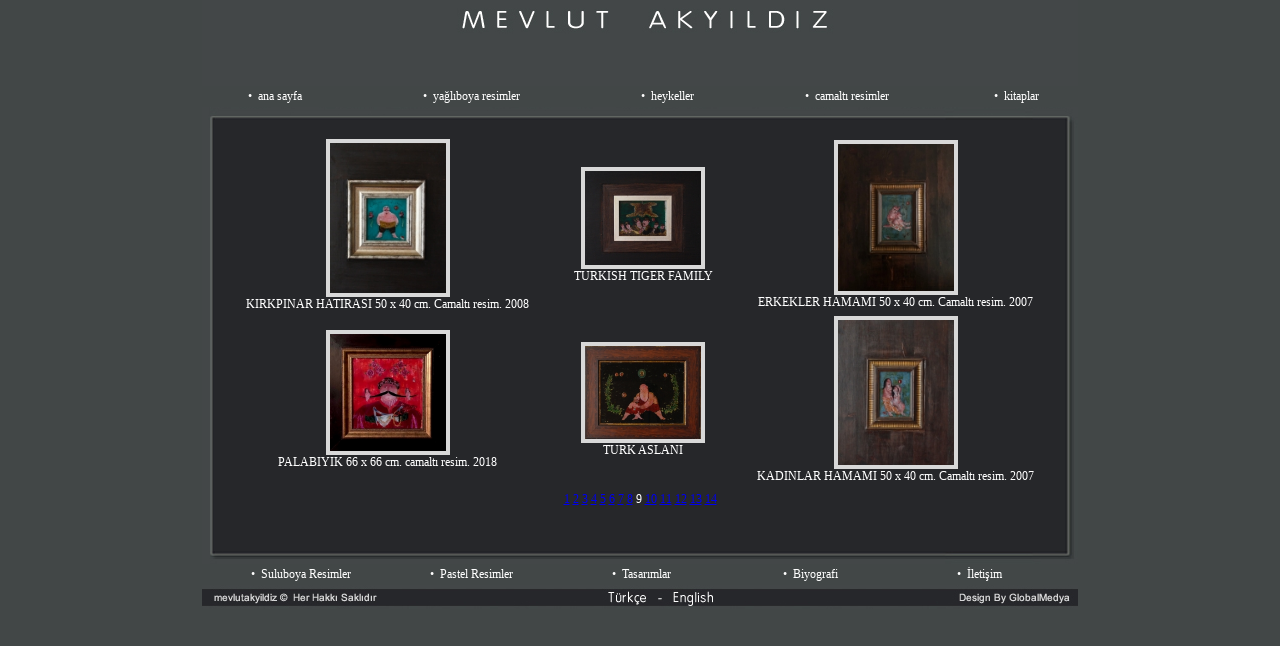

--- FILE ---
content_type: text/html
request_url: https://www.akyildiz.com/camaltiresimler.php?s=9
body_size: 1839
content:
<html>
<head>
<title>mevlut_akyildiz</title>
<meta http-equiv="Content-Type" content="text/html; charset=windows-1254">

<style>
td {
	font-family:verdana;
	color:#FFFFFF;
	font-size:12px
}
.icerik {
	font-family:verdana;
	color:#FFFFFF;
	font-size:12px
}

.Linkler a {
	color:#FFFFFF;
	text-decoration:none;
}
.holdingbox {
    position: absolute;
    top: 0;
    margin-left: 0px;
}
.leftbox {
    position: relative;
    top: 0;
    left: 0;
    display: inline-block;
    font-size: 24px;
    color: #FFF;
    font-weight: bold;
    padding: 1px;
}
.rightbox {
    position: relative;
    display: inline-block;
    overflow: hidden;
    width: 0;
    height: 600px;
    vertical-align: top;
    margin-right: 0;
}
.content{
    width: 100px;
    position: absolute;
    height: 29px;
    left: 0;
    top: 0;
    right: 0;
    color: #FFF;
    padding-left: 5px;
}
</style>

</head>
<body bgcolor="#424747" leftmargin="0" topmargin="0" marginwidth="0" marginheight="0">


<table border="0" cellpadding="0" cellspacing="0" align="center">
	<tr>
		<td><img src="ust.jpg"></td>
	</tr>
	<tr>
		<td><!-- <img src="menu.jpg" border="0"><br> --> <!-- <img src="menuustING.jpg" border="0" usemap="#MapTR"> -->
		
		<!-- <div style="text-align:justify">
		 Ana Sayfa &nbsp;&nbsp;&nbsp;&nbsp;&nbsp;
		&bull; &nbsp;&nbsp;&nbsp;&nbsp;&nbsp; Yağlıboya &nbsp;&nbsp;&nbsp;&nbsp;&nbsp; &bull; &nbsp;&nbsp;&nbsp;&nbsp;&nbsp; Resimler &bull; Heykeller &bull; Camaltı Resimler &bull; Kitaplar</div>  -->
		
		
				<table style="width:100%;text-align:center" class="Linkler">
			<tr>
				<td>&bull;&nbsp;&nbsp;<a href="index.php">ana sayfa</a></td>
				<td>&bull;&nbsp;&nbsp;<a href="yagliboya.php">yağlıboya resimler</a></td>
				<td>&bull;&nbsp;&nbsp;<a href="heykeller.php">heykeller</a></td>
				<td>&bull;&nbsp;&nbsp;<a href="camaltiresimler.php">camaltı resimler</a></td>
				<td>&bull;&nbsp;&nbsp;<a href="kitaplar.php">kitaplar</a></td>
			</tr>
		</table>
				
		</td>
	</tr>
</table>

<table border="0" cellpadding="0" cellspacing="0" width="876" align="center">
	<tr>
		<td><img src="images/cerceve_01.jpg" width="13" height="13"></td>
		<td background="images/cerceve_02.jpg" height="13"></td>
		<td><img src="images/cerceve_03.jpg" width="13" height="13"></td>
	</tr>
	<tr>
		<td background="images/cerceve_04.jpg" width="13"></td>
		<td bgcolor="#26272a" class="icerik" height="431" valign="top">
		
<map name="MapTR">
<area shape="rect" coords="178,3,314,51" href="yagliboya.php" />
<area shape="rect" coords="393,1,496,70" href="heykeller.php" />
<area shape="rect" coords="571,-1,709,27" href="camaltiresimler.php" />
<area shape="rect" coords="11,3,82,24" href="index.php" />
<area shape="rect" coords="796,4,860,26" href="kitaplar.php" />
</map>

<map name="MapING">
<area shape="rect" coords="162,5,256,49" href="yagliboya.php" />
<area shape="rect" coords="333,3,455,71" href="heykeller.php" />
<area shape="rect" coords="560,3,706,30" href="camaltiresimler.php" />
<area shape="rect" coords="11,4,66,24" href="index.php" />
<area shape="rect" coords="813,4,871,24" href="kitaplar.php" />
</map>
<br>
<table width="100%" border="0" cellspacing="4" cellpadding="0">
<tr>
	<td align="center"><a href="camalti_detay.php?no=692"><img src="urunler/692_k.jpg" width="116" style="border:4px solid #d8d8d8"></a><br>KIRKPINAR HATIRASI
50 x 40 cm.
Camaltı resim.
2008</td>
		<td align="center"><a href="camalti_detay.php?no=645"><img src="urunler/645_k.jpg" width="116" style="border:4px solid #d8d8d8"></a><br>TURKISH TIGER FAMILY</td>
		<td align="center"><a href="camalti_detay.php?no=673"><img src="urunler/673_k.jpg" width="116" style="border:4px solid #d8d8d8"></a><br>ERKEKLER HAMAMI
50 x 40 cm.
Camaltı resim.
2007</td>
	</tr><tr>
	<td align="center"><a href="camalti_detay.php?no=694"><img src="urunler/694_k.jpg" width="116" style="border:4px solid #d8d8d8"></a><br>PALABIYIK
66 x 66 cm.
camaltı resim.
2018</td>
		<td align="center"><a href="camalti_detay.php?no=651"><img src="urunler/651_k.jpg" width="116" style="border:4px solid #d8d8d8"></a><br>TURK ASLANI</td>
		<td align="center"><a href="camalti_detay.php?no=652"><img src="urunler/652_k.jpg" width="116" style="border:4px solid #d8d8d8"></a><br>KADINLAR HAMAMI
50 x 40 cm.
Camaltı resim.
2007</td>
	</tr></table>
<table width="100%" border="0" cellspacing="4" cellpadding="0">
	<tr>
		<td align="center">
			<a href="camaltiresimler.php?s=1" class="sayfalama">1</a> <a href="camaltiresimler.php?s=2" class="sayfalama">2</a> <a href="camaltiresimler.php?s=3" class="sayfalama">3</a> <a href="camaltiresimler.php?s=4" class="sayfalama">4</a> <a href="camaltiresimler.php?s=5" class="sayfalama">5</a> <a href="camaltiresimler.php?s=6" class="sayfalama">6</a> <a href="camaltiresimler.php?s=7" class="sayfalama">7</a> <a href="camaltiresimler.php?s=8" class="sayfalama">8</a> 9 <a href="camaltiresimler.php?s=10" class="sayfalama">10</a> <a href="camaltiresimler.php?s=11" class="sayfalama">11</a> <a href="camaltiresimler.php?s=12" class="sayfalama">12</a> <a href="camaltiresimler.php?s=13" class="sayfalama">13</a> <a href="camaltiresimler.php?s=14" class="sayfalama">14</a> 		</td>
	</tr>
</table>


		</td>
		
		
		<td background="images/cerceve_06.jpg" width="13"></td>
	</tr>
	<tr>
		<td><img src="images/cerceve_07.jpg" width="13" height="13"></td>
		<td background="images/cerceve_08.jpg" height="13"></td>
		<td><img src="images/cerceve_09.jpg" width="13" height="13"></td>
	</tr>
</table>


<table style="width:850px;text-align:center;margin:0 auto" class="Linkler" align="center">
	<tr>
		<td width="20%">&bull;&nbsp;&nbsp;<a href="suluboya.php">Suluboya Resimler</a></td>
		<td width="20%">&bull;&nbsp;&nbsp;<a href="pastel.php">Pastel Resimler</a></td>
		<td width="20%">&bull;&nbsp;&nbsp;<a href="tasarimlar.php">Tasarımlar</a></td>
		<td width="20%">&bull;&nbsp;&nbsp;<a href="biyografi.php">Biyografi</a></td>
		<td width="20%">&bull;&nbsp;&nbsp;<a href="iletisim.php">İletişim</a></td>
	</tr>
</table>


<table border="0" cellpadding="0" cellspacing="0" align="center">
	<tr>
		<td><!-- <img src="menu.jpg" border="0"><br> -->
		
		<!-- <img src="menualtING.jpg" border="0" usemap="#Map2TR"> -->
		

		
		
	</td>
	</tr>
</table>

<table border="0" cellpadding="0" cellspacing="0" align="center">
	<tr>
		<td><img src="alt.jpg" border="0" usemap="#MapDil"></td>
	</tr>
</table>


<map name="MapDil"><area shape="rect" coords="399,4,451,21" href="dildegistir.php?dil=TR" />
<area shape="rect" coords="466,3,516,23" href="dildegistir.php?dil=ING" />
</map>
<map name="Map2TR">
<area shape="rect" coords="11,2,138,21" href="suluboya.php" />
<area shape="rect" coords="218,1,325,23" href="pastel.php" />
<area shape="rect" coords="441,3,518,25" href="tasarimlar.php" />
<area shape="rect" coords="629,3,698,21" href="biyografi.php" />
<area shape="rect" coords="815,2,862,22" href="iletisim.php" />
</map>

<map name="Map2ING">
<area shape="rect" coords="11,1,107,21" href="suluboya.php" />
<area shape="rect" coords="187,0,294,22" href="pastel.php" />
<area shape="rect" coords="395,2,472,24" href="tasarimlar.php" />
<area shape="rect" coords="593,3,673,21" href="biyografi.php" />
<area shape="rect" coords="809,3,862,22" href="iletisim.php" />
</map>


 <script  src="https://code.jquery.com/jquery-3.2.1.js"  integrity="sha256-DZAnKJ/6XZ9si04Hgrsxu/8s717jcIzLy3oi35EouyE="  crossorigin="anonymous"></script>
<script type="text/javascript">

  var _gaq = _gaq || [];
  _gaq.push(['_setAccount', 'UA-24008129-1']);
  _gaq.push(['_trackPageview']);

  (function() {
    var ga = document.createElement('script'); ga.type = 'text/javascript'; ga.async = true;
    ga.src = ('https:' == document.location.protocol ? 'https://ssl' : 'http://www') + '.google-analytics.com/ga.js';
    var s = document.getElementsByTagName('script')[0]; s.parentNode.insertBefore(ga, s);
  })();
  $('.holdingbox').hover(function(){
        $('.rightbox').stop().animate({width: '800px'}, 1000)
    }, function(){
        $('.rightbox').stop().animate({width: '-0'}, 1000)
  });

</script>

</body>
</html>